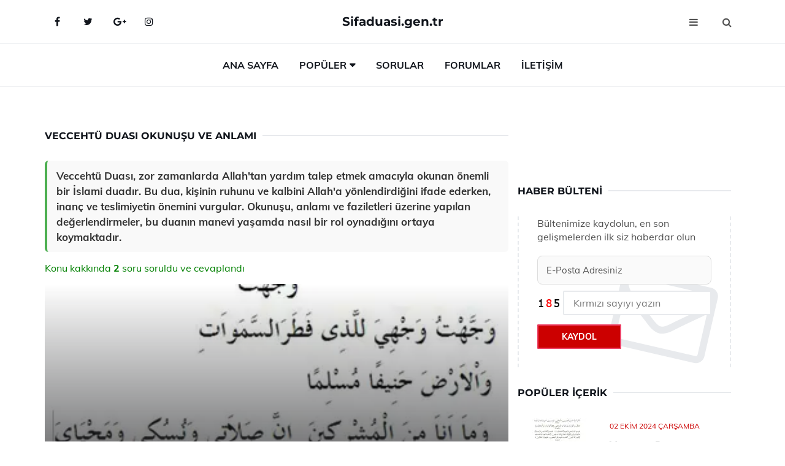

--- FILE ---
content_type: text/html
request_url: https://www.sifaduasi.gen.tr/veccehtu-duasi.html
body_size: 11635
content:
<!DOCTYPE html> <html lang="tr" dir="ltr"> <head> <meta charset="utf-8"> <meta name="viewport" content="width=device-width, initial-scale=1"> <title>Veccehtü Duası Okunuşu ve Anlamı</title> <meta name="description" content="Veccehtü Duası, zor zamanlarda Allah'tan yardım talep etmek amacıyla okunan önemli bir İslami duadır. Bu dua, kişinin ruhunu ve kalbini Allah'a yönlendirdi"> <meta name="keywords" content="Veccehtü duası, İslam, dua, namaz, teslimiyet, tevhid, fazilet, ibadet, Müslüman, eğitim, anlam, önem, Hz. Muhammed, Fatiha, sadakat, niyet"> <meta name="author" content="sifaduasi.gen.tr"> <meta name="robots" content="index, follow"> <link rel="canonical" href="https://www.sifaduasi.gen.tr/veccehtu-duasi.html"> <!-- Favicon --> <link rel="icon" href="/images/favicon.ico" type="image/x-icon"> <link rel="apple-touch-icon" sizes="180x180" href="/images/apple-touch-icon.png"> <meta name="theme-color" content="#ffffff"> <!-- Open Graph --> <meta property="og:type" content="article"> <meta property="og:title" content="Veccehtü Duası Okunuşu ve Anlamı"> <meta property="og:description" content="Veccehtü Duası, zor zamanlarda Allah'tan yardım talep etmek amacıyla okunan önemli bir İslami duadır. Bu dua, kişinin ruhunu ve kalbini Allah'a yönlendirdi"> <meta property="og:url" content="https://www.sifaduasi.gen.tr/veccehtu-duasi.html"> <meta property="og:image" content="https://www.sifaduasi.gen.tr/images/veccehtu-duasi.jpg"> <!-- Structured Data --> <script type="application/ld+json"> { "@context": "https://schema.org", "@type": "Article", "headline": "Veccehtü Duası Okunuşu ve Anlamı", "description": "Veccehtü Duası, zor zamanlarda Allah'tan yardım talep etmek amacıyla okunan önemli bir İslami duadır. Bu dua, kişinin ruhunu ve kalbini Allah'a yönlendirdi", "image": "https://www.sifaduasi.gen.tr/images/veccehtu-duasi.jpg", "author": {"@type": "Organization","name": "sifaduasi.gen.tr"}, "publisher": {"@type": "Organization","name": "sifaduasi.gen.tr"}, "datePublished": "2025-12-10" } </script> <!-- LCP IMAGE PRELOAD --> <link rel="preload" as="image" fetchpriority="high" href="/images/veccehtu-duasi.jpg"> <!-- JS PRELOAD --> <link rel="preload" href="/js/main.js?v=08TPP" as="script"> <!-- Bootstrap 5 Custom (SENİN İÇİN ÖZEL) --> <link rel="preload" href="/css/bootstrap.min.css?v=08TPP" as="style"> <link rel="stylesheet" href="/css/bootstrap.min.css?v=08TPP"> <noscript><link rel="stylesheet" href="/css/bootstrap.min.css?v=08TPP"></noscript> <!-- FontAwesome --> <link rel="preload" href="/css/font-awesome.min.css" as="style"> <link rel="stylesheet" href="/css/font-awesome.min.css" media="print" onload="this.media='all'"> <noscript><link rel="stylesheet" href="/css/font-awesome.min.css"></noscript> <!-- Custom Font Files --> <link rel="preload" href="/fonts/fonts.css?v=08TPP" as="style"> <link rel="stylesheet" href="/fonts/fonts.css?v=08TPP" media="print" onload="this.media='all'"> <noscript><link rel="stylesheet" href="/fonts/fonts.css?v=08TPP"></noscript> <!-- CRITICAL STYLE.CSS (Menu + Responsive) --> <link rel="preload" href="/css/style.css?v=08TPP" as="style"> <link rel="stylesheet" href="/css/style.css?v=08TPP"> <noscript><link rel="stylesheet" href="/css/style.css?v=08TPP"></noscript> <!-- FONT PRELOAD --> <link rel="preload" href="/fonts/JTUSjIg1_i6t8kCHKm459Wlhyw.woff2" as="font" type="font/woff2" crossorigin> <link rel="preload" href="/fonts/7Auwp_0qiz-afTLGLQ.woff2" as="font" type="font/woff2" crossorigin> <link rel="preload" href="/fonts/fontawesome-webfont.woff2?v=4.7.0" as="font" type="font/woff2" crossorigin> <!-- INLINE CRITICAL FIXES --> <style> /* FontAwesome inline fix */ @font-face { font-family: 'FontAwesome'; src: url('/fonts/fontawesome-webfont.woff2?v=4.7.0') format('woff2'), url('/fonts/fontawesome-webfont.woff?v=4.7.0') format('woff'); font-display: swap; } /* Header/Dropdown CLS fixes */ header { min-height: 60px; } .section { min-height: 250px; } .nav-aside-menu li a { display:block; min-height:22px; line-height:22px; padding:3px 5px; } .nav-menu .dropdown { position:absolute!important; opacity:0!important; visibility:hidden!important; top:100%; left:0; } .nav-menu li.has-dropdown:hover .dropdown { opacity:1!important; visibility:visible!important; } .aside-widget { min-height:60px; } .fa { width:1em; display:inline-block; } </style> </head> <body> <!-- HEADER --> <header id="header" class="headbosluk"> <!-- NAV --> <div id="nav" style="position:fixed;top: 0; width: 100%; z-index:500; background-color:#FFFFFF;"> <!-- Top Nav --> <div id="nav-top"> <div class="container"> <!-- social --> <ul class="nav-social"> <li><a href="#" aria-label="Facebook-main"><i class="fa fa-facebook"></i></a></li> <li><a href="#" aria-label="Twitter-main"><i class="fa fa-twitter"></i></a></li> <li><a href="#" aria-label="google-main"><i class="fa fa-google-plus"></i></a></li> <li><a href="#" aria-label="Instagram-main"><i class="fa fa-instagram"></i></a></li> </ul> <!-- /social --> <!-- logo --> <div class="nav-logo"> <span class="menubaslik"><a href="/index.html" class="logo title">Sifaduasi.gen.tr</a></span> </div> <!-- /logo --> <!-- search & aside toggle --> <div class="nav-btns"> <button class="aside-btn" aria-label="menu"><i class="fa fa-bars"></i></button> <button class="search-btn" aria-label="search"><i class="fa fa-search"></i></button> <div id="nav-search"> <form method="get" action="/arama/"> <input class="input" name="q" placeholder="Aranacak Kelime..."> </form> <button class="nav-close search-close" aria-label="close"> <span></span> </button> </div> </div> <!-- /search & aside toggle --> </div> </div> <!-- /Top Nav --> <!-- Main Nav --> <div id="nav-bottom"> <div class="container"> <!-- nav --> <ul class="nav-menu"> <li><a href="/index.html">Ana Sayfa</a></li> <li class="has-dropdown megamenu"> <a href="#">Popüler</a> <div class="dropdown"> <div class="dropdown-body"> <div class="row"> <div class="col-md-3"> <ul class="dropdown-list"> <li><a href="/bebek-duasi.html">Bebek Duası Okunuşu ve Anlamı</a></li> <li><a href="/bir-seyi-cok-istediginde-okunacak-dua.html">Bir Şeyi Çok İstediğinde Okunacak Dua Okunuşu ve Anlamı</a></li> <li><a href="/bir-seyi-cok-istediginde-okunacak-dua.html">Bir Şeyi Çok İstediğinde Okunacak Dua Okunuşu ve Anlamı</a></li> <li><a href="/namaz-duasi.html">Namaz Duası Okunuşu ve Anlamı</a></li> <li><a href="/basari-duasi.html">Başarı Duası Okunuşu ve Anlamı</a></li> </ul> </div> <div class="col-md-3"> <ul class="dropdown-list"> <li><a href="/kismet-acmak-icin-dua.html">Kısmet Açmak İçin Dua Okunuşu ve Anlamı</a></li> <li><a href="/ders-duasi.html">Ders Duası Okunuşu ve Anlamı</a></li> <li><a href="/is-duasi.html">İş Duası Okunuşu ve Anlamı</a></li> <li><a href="/secde-duasi.html">Secde Duası Okunuşu ve Anlamı</a></li> <li><a href="/is-bulma-duasi.html">İş Bulma Duası Okunuşu ve Anlamı</a></li> </ul> </div> <div class="col-md-3"> <ul class="dropdown-list"> <li><a href="/evlenmek-icin-dua.html">Evlenmek İçin Dua Okunuşu ve Anlamı</a></li> <li><a href="/barisma-duasi.html">Barışma Duası Okunuşu ve Anlamı</a></li> <li><a href="/amentu-duasi.html">Amentü Duası Okunuşu ve Anlamı</a></li> <li><a href="/bol-rizik-duasi.html">Bol Rızık Duası Okunuşu ve Anlamı</a></li> <li><a href="/kismet-acmak-icin-dua.html">Kısmet Açmak İçin Dua Okunuşu ve Anlamı</a></li> </ul> </div> <div class="col-md-3"> <ul class="dropdown-list"> <li><a href="/namaz-sonrasi-dua.html">Namaz Sonrası Dualar ve Okunuşu</a></li> <li><a href="/hastaya-okunacak-dua.html">Hastaya Okunacak Dua Okunuşu ve Anlamı</a></li> <li><a href="/amentu-duasi.html">Amentü Duası Okunuşu ve Anlamı</a></li> <li><a href="/ayetel-kursi-duasi.html">Ayetel Kürsi Duası Okunuşu ve Anlamı</a></li> <li><a href="/tahmidiye-duasi.html">Tahmidiye Duası Okunuşu ve Anlamı</a></li> </ul> </div> </div> </div> </div> </li> <li><a href="/soru">Sorular</a></li> <li><a href="/forum">Forumlar</a></li> <li><a href="/iletisim">İletişim</a></li> </ul> <!-- /nav --> </div> </div> <!-- /Main Nav --> <!-- Aside Nav --> <div id="nav-aside"> <ul class="nav-aside-menu"> <li><a href="/index.html">Ana Sayfa</a></li> <li><a href="/forum">Foruma Soru Sor</a></li> <li><a href="/soru">Sıkça Sorulan Sorular</a></li> <li><a href="/cok-okunan">Çok Okunanlar</a> <li><a href="/editorun-sectigi">Editörün Seçtiği</a></li> <li><a href="/populer">Popüler İçerikler</a></li> <li><a href="/ilginizi-cekebilir">İlginizi Çekebilir</a></li> <li><a href="/iletisim">İletişim</a></li> </ul> <button class="nav-close nav-aside-close" aria-label="close"><span></span></button> </div> <!-- /Aside Nav --> </div> <!-- /NAV --> </header> <!-- /HEADER --> <!-- SECTION --> <div class="section"> <!-- container --> <div class="container"> <!-- row --> <div class="row" style="margin-left:3px; margin-right:3px;"> <div class="col-md-8"> <!-- row --> <div class="row"> <main id="main-content"> <!---- Json NewsArticle ----> <script type="application/ld+json"> { "@context": "https://schema.org", "@type": "NewsArticle", "articleSection": "Genel", "mainEntityOfPage": {"@type": "WebPage", "@id": "https://sifaduasi.gen.tr/veccehtu-duasi.html"}, "headline": "Veccehtü Duası Okunuşu ve Anlamı", "image": { "@type": "ImageObject", "url": "https://sifaduasi.gen.tr/images/veccehtu-duasi.jpg", "width": 545, "height": 363 }, "datePublished": "2024-09-23T14:45:35+03:00", "dateModified": "2024-09-23T14:45:35+03:00", "wordCount": 455, "inLanguage": "tr-TR", "keywords": "Veccehtü duası, İslam, dua, namaz, teslimiyet, tevhid, fazilet, ibadet, Müslüman, eğitim, anlam, önem, Hz. Muhammed, Fatiha, sadakat, niyet", "description": "Veccehtü Duası, zor zamanlarda Allah'tan yardım talep etmek amacıyla okunan önemli bir İslami duadır. Bu dua, kişinin ruhunu ve kalbini Allah'a yönlendirdi", "articleBody": "Veccehtü Duası, zor zamanlarda Allah'tan yardım talep etmek amacıyla okunan önemli bir İslami duadır. Bu dua, kişinin ruhunu ve kalbini Allah'a yönlendirdiğini ifade ederken, inanç ve teslimiyetin önemini vurgular. Okunuşu, anlamı ve faziletleri üzerine yapılan değerlendirmeler, bu duanın manevi yaşamda nasıl bir rol oynadığını ortaya koymaktadır. Veccehtü Duası, İslam dininde sıkça okunan dualardan biri olup, özellikle zor zamanlarda ve sıkıntılı anlarda Allah'tan yardım talep etmek amacıyla okunur. Bu dua, Allah'a yönelmenin ve O'na sığınmanın bir ifadesidir. Bu makalede, Veccehtü Duası'nın okunuşu, anlamı ve fazileti üzerinde durulacaktır.Veccehtü Duası'nın Okunuşu Veccehtü Duası'nın Arapça okunuşu şu şekildedir:وَجَّهْتُ وَجْهِيَ إِلَى الَّذِي فَطَرَ السَّمَاوَاتِ وَالْأَرْضَ حَنِيفًا وَمَا أَنَا مِنَ الْمُشْرِكِينَOkunuşu: Veccah'tu vechiyye ilel-lazî fâtara's-semâvâti vel-arz, hânifâ ve mâ ene mine'l-muşrikîn. Duanın içinde geçen \"veccah'tu\" kelimesi, yönelmek anlamına gelir. Bu dua, kişinin kalbini ve ruhunu Allah'a yönlendirdiğini ifade eder.Veccehtü Duası'nın Anlamı Veccehtü Duası'nın anlamı, Allah'a yönelmek ve O'na sığınmak olarak özetlenebilir. Dua, kişinin yalnızca Allah'a ibadet ettiğini ve O'ndan başka hiçbir varlığa tanrısal bir güç atfetmediğini belirtir. Anlamı şu şekildedir:Yüzümü, göklerin ve yerin yaratıcısına çevirdim.Ben, yalnızca O'na yönelenlerdenim.Ben, şirk koşanlardan değilim.Bu ifadeler, kişinin inancını, teslimiyetini ve Allah'a olan bağlılığını pekiştiren güçlü bir anlam taşır.Veccehtü Duası'nın Fazileti Veccehtü Duası'nın birçok fazileti bulunmaktadır. Bu dua, hem bireysel hem de toplumsal huzuru sağlamak amacıyla okunabilir. Faziletleri arasında şunlar yer alır:Allah'a yönelmenin ve O'na sığınmanın önemini vurgular.İç huzuru ve dinginlik sağlar.Sıkıntılı dönemlerde moral kaynağı olur.Duaların kabulüne vesile olabilir.Veccehtü Duası, müminlerin sıkıntılarını hafifletmek ve ruhsal bir huzur bulmak amacıyla sıkça başvurdukları bir dua olmuştur.Sonuç Sonuç olarak, Veccehtü Duası, İslam dininde önemli bir yere sahip olan dualardan biridir. Okunuşu, anlamı ve faziletleriyle, müminlerin manevi hayatlarında önemli bir rol oynamaktadır. Zor zamanlarda Allah'a yönelmenin ve O'ndan yardım istemenin bir ifadesi olarak, bu dua, bireylere hem ruhsal hem de psikolojik bir destek sunmaktadır. Dualarımızda samimiyetle Allah'a yönelmek, hayatımızda huzur ve sükunet bulmamıza yardımcı olacaktır.", "author": { "@type": "Person", "name": "suraye", "url": "https://sifaduasi.gen.tr/author/suraye" }, "publisher": { "@type": "Organization", "name": "Şifa Duası, Meali, Tefsiri ve Okunuşu", "logo": { "@type": "ImageObject", "url": "https://sifaduasi.gen.tr/images/logo.png", "width": 600, "height": 60 } } } </script> <!---- Json NewsArticle ----> <!-- row --> <div class="row"> <div class="col-md-12"> <div class="section-row"> <div class="section-title"> <h1 class="title">Veccehtü Duası Okunuşu ve Anlamı</h1> </div> <div class="manset-ozet" style="margin-bottom:15px; margin-top:10px;"><b>Veccehtü Duası, zor zamanlarda Allah'tan yardım talep etmek amacıyla okunan önemli bir İslami duadır. Bu dua, kişinin ruhunu ve kalbini Allah'a yönlendirdiğini ifade ederken, inanç ve teslimiyetin önemini vurgular. Okunuşu, anlamı ve faziletleri üzerine yapılan değerlendirmeler, bu duanın manevi yaşamda nasıl bir rol oynadığını ortaya koymaktadır.</b></div> <div style="margin-bottom:15px; margin-top:10px; "><a href="#sorular" style="color:green">Konu kakkında <b>2</b> soru soruldu ve cevaplandı</a></div> <div class="post post-thumb" data-no-lazy="true"> <a class="post-img" href="/veccehtu-duasi.html"> <img src="/images/veccehtu-duasi.jpg" srcset=" /images/130x85/veccehtu-duasi.webp 130w, /images/225x150/veccehtu-duasi.webp 225w, /images/285x190/veccehtu-duasi.webp 285w, /images/360x240/veccehtu-duasi.webp 360w " sizes=" (max-width: 480px) 130px, (max-width: 768px) 225px, (max-width: 1024px) 285px, 360px " width="800" height="400" fetchpriority="high" decoding="async" data-no-lazy="true" style="width:100%;height:auto;max-height:400px;object-fit:cover;" alt="Veccehtü Duası Okunuşu ve Anlamı" title="Veccehtü Duası Okunuşu ve Anlamı" > </a> </div> <!-- post share --> <div class="section-row"> <div class="post-share"> <a href="https://www.facebook.com/sharer.php?u=https://www.sifaduasi.gen.tr/veccehtu-duasi.html" class="social-facebook" aria-label="facebook" target="_blank" rel="noreferrer"><i class="fa fa-facebook"></i></a> <a href="https://twitter.com/intent/tweet?text=Veccehtü Duası Okunuşu ve Anlamı - https://www.sifaduasi.gen.tr/veccehtu-duasi.html" class="social-twitter" aria-label="twitter" target="_blank" rel="noreferrer"><i class="fa fa-twitter"></i></a> <a href="https://pinterest.com/pin/create/button/?url=https://www.sifaduasi.gen.tr/veccehtu-duasi.html&media=https://www.sifaduasi.gen.tr/images/veccehtu-duasi.jpg&description=Veccehtü Duası Okunuşu ve Anlamı" class="social-pinterest" aria-label="pinterest" rel="noreferrer"><i class="fa fa-pinterest"></i></a> <a href="whatsapp://send?text=Veccehtü Duası Okunuşu ve Anlamı - https://www.sifaduasi.gen.tr/veccehtu-duasi.html" aria-label="whatsapp" data-action="share/whatsapp/share" class="social-whatsapp" rel="noreferrer"><i class="fa fa-whatsapp"></i></a> 23 Eylül 2024 </div> </div> <!-- /post share --> <!-- post content --> <div class="baslik-row"> <table width="100%" border="0"> <tr> <td><div>Veccehtü Duası, İslam dininde sıkça okunan dualardan biri olup, özellikle zor zamanlarda ve sıkıntılı anlarda Allah'tan yardım talep etmek amacıyla okunur. Bu dua, Allah'a yönelmenin ve O'na sığınmanın bir ifadesidir. Bu makalede, Veccehtü Duası'nın okunuşu, anlamı ve fazileti üzerinde durulacaktır.</div><div><br></div><div><b>Veccehtü Duası'nın Okunuşu</b> </div><div><br></div><div>Veccehtü Duası'nın Arapça okunuşu şu şekildedir:وَجَّهْتُ وَجْهِيَ إِلَى الَّذِي فَطَرَ السَّمَاوَاتِ وَالْأَرْضَ حَنِيفًا وَمَا أَنَا مِنَ الْمُشْرِكِينَOkunuşu: Veccah'tu vechiyye ilel-lazî fâtara's-semâvâti vel-arz, hânifâ ve mâ ene mine'l-muşrikîn. Duanın içinde geçen "veccah'tu" kelimesi, yönelmek anlamına gelir. Bu dua, kişinin kalbini ve ruhunu Allah'a yönlendirdiğini ifade eder.</div><div><br></div><div><b>Veccehtü Duası'nın Anlamı</b> </div><div><br></div><div>Veccehtü Duası'nın anlamı, Allah'a yönelmek ve O'na sığınmak olarak özetlenebilir. Dua, kişinin yalnızca Allah'a ibadet ettiğini ve O'ndan başka hiçbir varlığa tanrısal bir güç atfetmediğini belirtir. Anlamı şu şekildedir:<ul><li>Yüzümü, göklerin ve yerin yaratıcısına çevirdim.</li><li>Ben, yalnızca O'na yönelenlerdenim.</li><li>Ben, şirk koşanlardan değilim.</li></ul></div><div>Bu ifadeler, kişinin inancını, teslimiyetini ve Allah'a olan bağlılığını pekiştiren güçlü bir anlam taşır.</div><div><br></div><div><b>Veccehtü Duası'nın Fazileti</b> </div><div><br></div><div>Veccehtü Duası'nın birçok fazileti bulunmaktadır. Bu dua, hem bireysel hem de toplumsal huzuru sağlamak amacıyla okunabilir. Faziletleri arasında şunlar yer alır:<ul><li>Allah'a yönelmenin ve O'na sığınmanın önemini vurgular.</li><li>İç huzuru ve dinginlik sağlar.</li><li>Sıkıntılı dönemlerde moral kaynağı olur.</li><li>Duaların kabulüne vesile olabilir.</li></ul></div><div>Veccehtü Duası, müminlerin sıkıntılarını hafifletmek ve ruhsal bir huzur bulmak amacıyla sıkça başvurdukları bir dua olmuştur.</div><div><br></div><div><b>Sonuç</b> </div><div><br></div><div>Sonuç olarak, Veccehtü Duası, İslam dininde önemli bir yere sahip olan dualardan biridir. Okunuşu, anlamı ve faziletleriyle, müminlerin manevi hayatlarında önemli bir rol oynamaktadır. Zor zamanlarda Allah'a yönelmenin ve O'ndan yardım istemenin bir ifadesi olarak, bu dua, bireylere hem ruhsal hem de psikolojik bir destek sunmaktadır. Dualarımızda samimiyetle Allah'a yönelmek, hayatımızda huzur ve sükunet bulmamıza yardımcı olacaktır.</td> </tr> </table> </div> <p> <!-- /Ek sayfalar ---------> <!-- /Ek sayfalar ---------> <!-- soru sor --> <div class="section-row" id="sorular"> <div class="section-title"> <span class="title menubaslik">Yeni Soru Sor / Yorum Yap</span> </div> <div id="output"> <form id="myform"> <input type="hidden" name="alan" value="yeni-yorum"> <input type="hidden" name="segment" value="6649bd6746c53709d4bf3248"> <div class="row"> <div class="col-md-12"> <div class="form-group"> <textarea class="input" name="yorum" id="yorum" placeholder="Sorunuz yada yorumunuz" required></textarea> </div> </div> <div class="col-md-4"> <div class="form-group"> <input class="input" type="text" name="isim" id="isim" placeholder="İsim" required> </div> </div> <div class="col-md-1"> <div class="form-group"> <img src="/images/sifre.gif" loading="lazy" style="margin-top:5px;" width="40" height="23" alt="şifre" title="şifre" /> </div> </div> <div class="col-md-4"> <div class="form-group"> <input class="input" type="number" name="pass" id="gonder" placeholder="Kırmızı sayıyı yazın" autocomplete="off" required> </div> </div> <div class="col-md-2" > <button class="primary-button" id="btnSubmit">Gönder</button> </div> </div> </form> </div> </div> <!-- /soru sor --> <!-- post comments --> <div class="section-row" style="margin-top:30px;"> <div class="section-title"> <span class="title menubaslik">Sizden Gelen Sorular / Yorumlar </span> </div> <div class="post-comments"> <!-- comment --> <section itemscope itemtype="https://schema.org/QAPage"> <div itemprop="mainEntity" itemscope="" itemtype="https://schema.org/Question"> <meta itemprop="datePublished" content="2024-08-10T00:57:08+03:00"> <span itemprop="author" itemscope itemtype="https://schema.org/Person"> <meta itemprop="name" content="Soruyu Soran Topluluk Ekibi"> <meta itemprop="url" content="https://www.sifaduasi.gen.tr/veccehtu-duasi.html"> </span> <div class="media" style="margin-bottom:30px;"> <div class="media-left"> <img class="media-object lazyload" src="/img/soru.svg" data-src="/img/soru.svg" width="50" height="50" alt="Soru işareti ikonu" title="Soru" loading="lazy" decoding="async" style="object-fit:contain;"> </div> <div class="media-body"> <div class="media-heading"> <span class="user" itemprop="name">Yümin</span> <span class="time"> 10 Ağustos 2024 Cumartesi </span> </div> <p itemprop="text">Veccehtü duasının namaz öncesinde okunmasının fazileti hakkında daha fazla bilgi almak istiyorum. Bu dua, Allah'a olan bağlılığımızı ve teslimiyetimizi ifade etmesi bakımından oldukça önemli. Ancak, bu duayı okurken hangi niyetlerle hareket etmemiz gerektiği konusunda daha fazla açıklama yapar mısınız? Özellikle, bu duayı okumanın ruh halimize ve ibadetimize olan etkileri hakkında neler söyleyebilirsiniz?</p> <!--------- cevap bolumu ----------------> <button type="button" onclick="mycevap66b6bae427e073964d0bbfe3()" class="reply" style="cursor:pointer; margin-bottom:20px;"> Cevap yaz </button> <script> function mycevap66b6bae427e073964d0bbfe3() { var x = document.getElementById("diva66b6bae427e073964d0bbfe3"); if (x.style.display === "none") { x.style.display = "block"; } else { x.style.display = "none"; } } </script> <div id="diva66b6bae427e073964d0bbfe3" class="cevap-container" data-yid="66b6bae427e073964d0bbfe3" style="display:none; margin-top:10px;"> <div id="output66b6bae427e073964d0bbfe3" class="cevap-output"> <form class="cevap-form" data-yid="66b6bae427e073964d0bbfe3"> <input type="hidden" name="alan" value="yorum-cevap"> <input type="hidden" name="anasegment" value="6649bd6746c53709d4bf3248"> <input type="hidden" name="segment" value="66b6bae427e073964d0bbfe3"> <div class="row"> <div class="col-md-12"> <div class="form-group"> <textarea class="input" name="yorum" placeholder="Cevabınız" required></textarea> </div> </div> <div class="col-md-5"> <div class="form-group"> <input class="input" type="text" name="isim" placeholder="İsim" required> </div> </div> <div class="col-md-1"> <div class="form-group"> <img src="/images/sifre.gif" loading="lazy" style="margin-top:5px;" width="40" height="23" alt="şifre"> </div> </div> <div class="col-md-3"> <div class="form-group"> <input class="input" type="number" name="pass" placeholder="Kırmızı sayı?" autocomplete="off" required> </div> </div> <div class="col-md-2"> <button class="primary-button cevap-btn" data-yid="66b6bae427e073964d0bbfe3"> Gönder </button> </div> </div> </form> </div> </div> <!--------- cevap bolumu ----------------> <div style="font-size:13px;display:none"><span itemprop="answerCount">1</span>. Cevap</div> <div itemprop="suggestedAnswer" itemscope itemtype="http://schema.org/Answer"> <meta itemprop="datePublished" content="2024-08-10T00:57:08+03:00"> <meta itemprop="url" content="https://www.sifaduasi.gen.tr/veccehtu-duasi.html"> <span itemprop="author" itemscope itemtype="https://schema.org/Person"> <meta itemprop="name" content="Site Destek Ekibi"> <meta itemprop="url" content="https://www.sifaduasi.gen.tr/veccehtu-duasi.html"> </span> <meta itemprop="upvoteCount" content="5"> <div class="media media-author"> <div class="media-left"> <img class="media-object lazyload" data-src="/img/cevap.svg" src="/img/cevap.svg" width="50" height="50" style="object-fit:cover;" alt="cevap" title="cevap" loading="lazy" decoding="async"> </div> <div class="media-body"> <div class="media-heading"> <span class="admin" itemprop="name">Admin</span> <span class="time"> 10 Ağustos 2024 Cumartesi </span> </div> <p itemprop="text"><b>Veccehtü Duası ve Fazileti</b> <br>Veccehtü duası, İslam inancında namaz öncesinde okunması tavsiye edilen önemli dualardan biridir. Bu dua, Allah’a olan bağlılığımızı ve teslimiyetimizi ifade eden bir niyetle okunmalıdır. Namazdan önce bu duayı okumak, kişinin kalbinde bir huzur ve dinginlik oluşturur, aynı zamanda ruhsal bir arınma sağlar.<br><br><b>Niyet ve Ruh Haline Etkisi</b> <br>Duanın okunması sırasında niyetin önemi büyüktür. Allah’a yönelerek, içten bir teslimiyetle dua etmek, kişinin ibadetine olan bağlılığını artırır. Dua esnasında, Allah’a olan sevginizi, saygınızı ve bağlılığınızı hissetmek, ibadetinizi daha anlamlı kılar. Niyetlerinizde samimi olmanız, ruh halinize de yansır; bu da namaz esnasında daha derin bir konsantrasyon ve huzur hissetmenizi sağlar.<br><br><b>İbadete Olan Etkileri</b> <br>Veccehtü duasını okuduktan sonra, namaza daha hazırlıklı bir şekilde geçmek mümkündür. Bu dua, Allah’a yönelmenin ve O'na teslim olmanın bir ifadesi olduğu için, kişinin manevi dünyasını zenginleştirir. İbadet esnasında Allah’a daha yakın hissederiz ve bu da ibadetimizin kalitesini artırır. Sonuç olarak, Veccehtü duası, hem ruhsal hem de manevi anlamda kişiye katkı sunarak, ibadetini daha anlamlı bir hale getirir.</p> </div> </div> <!-- /comment --> </div> </div> <!-- /comment --> </div> </section> <section itemscope itemtype="https://schema.org/QAPage"> <div itemprop="mainEntity" itemscope="" itemtype="https://schema.org/Question"> <meta itemprop="datePublished" content="2024-07-12T21:30:21+03:00"> <span itemprop="author" itemscope itemtype="https://schema.org/Person"> <meta itemprop="name" content="Soruyu Soran Topluluk Ekibi"> <meta itemprop="url" content="https://www.sifaduasi.gen.tr/veccehtu-duasi.html"> </span> <div class="media" style="margin-bottom:30px;"> <div class="media-left"> <img class="media-object lazyload" src="/img/soru.svg" data-src="/img/soru.svg" width="50" height="50" alt="Soru işareti ikonu" title="Soru" loading="lazy" decoding="async" style="object-fit:contain;"> </div> <div class="media-body"> <div class="media-heading"> <span class="user" itemprop="name">Türe</span> <span class="time"> 12 Temmuz 2024 Cuma </span> </div> <p itemprop="text">Veccehtü duasını namaza başlamadan önce okumanın fazileti hakkında daha fazla bilgi verir misiniz? Bu duayı okurken hangi niyetlerle hareket etmemiz gerektiğini açıklayabilir misiniz?</p> <!--------- cevap bolumu ----------------> <button type="button" onclick="mycevap6691a06d24e500b2f60e4312()" class="reply" style="cursor:pointer; margin-bottom:20px;"> Cevap yaz </button> <script> function mycevap6691a06d24e500b2f60e4312() { var x = document.getElementById("diva6691a06d24e500b2f60e4312"); if (x.style.display === "none") { x.style.display = "block"; } else { x.style.display = "none"; } } </script> <div id="diva6691a06d24e500b2f60e4312" class="cevap-container" data-yid="6691a06d24e500b2f60e4312" style="display:none; margin-top:10px;"> <div id="output6691a06d24e500b2f60e4312" class="cevap-output"> <form class="cevap-form" data-yid="6691a06d24e500b2f60e4312"> <input type="hidden" name="alan" value="yorum-cevap"> <input type="hidden" name="anasegment" value="6649bd6746c53709d4bf3248"> <input type="hidden" name="segment" value="6691a06d24e500b2f60e4312"> <div class="row"> <div class="col-md-12"> <div class="form-group"> <textarea class="input" name="yorum" placeholder="Cevabınız" required></textarea> </div> </div> <div class="col-md-5"> <div class="form-group"> <input class="input" type="text" name="isim" placeholder="İsim" required> </div> </div> <div class="col-md-1"> <div class="form-group"> <img src="/images/sifre.gif" loading="lazy" style="margin-top:5px;" width="40" height="23" alt="şifre"> </div> </div> <div class="col-md-3"> <div class="form-group"> <input class="input" type="number" name="pass" placeholder="Kırmızı sayı?" autocomplete="off" required> </div> </div> <div class="col-md-2"> <button class="primary-button cevap-btn" data-yid="6691a06d24e500b2f60e4312"> Gönder </button> </div> </div> </form> </div> </div> <!--------- cevap bolumu ----------------> <div style="font-size:13px;display:none"><span itemprop="answerCount">1</span>. Cevap</div> <div itemprop="suggestedAnswer" itemscope itemtype="http://schema.org/Answer"> <meta itemprop="datePublished" content="2024-07-12T21:30:21+03:00"> <meta itemprop="url" content="https://www.sifaduasi.gen.tr/veccehtu-duasi.html"> <span itemprop="author" itemscope itemtype="https://schema.org/Person"> <meta itemprop="name" content="Site Destek Ekibi"> <meta itemprop="url" content="https://www.sifaduasi.gen.tr/veccehtu-duasi.html"> </span> <meta itemprop="upvoteCount" content="5"> <div class="media media-author"> <div class="media-left"> <img class="media-object lazyload" data-src="/img/cevap.svg" src="/img/cevap.svg" width="50" height="50" style="object-fit:cover;" alt="cevap" title="cevap" loading="lazy" decoding="async"> </div> <div class="media-body"> <div class="media-heading"> <span class="admin" itemprop="name">Admin</span> <span class="time"> 12 Temmuz 2024 Cuma </span> </div> <p itemprop="text">Elbette Türe, Veccehtü duasını namaza başlamadan önce okumanın birçok fazileti bulunmaktadır. Bu dua, niyetinizi Allah’a yöneltme ve ibadetinize odaklanma açısından oldukça önemlidir. Veccehtü duasını okurken, Allah’a tam bir teslimiyet içinde olduğunuzu ve yalnızca O'nun rızasını kazanmak için namaza başladığınızı ifade edersiniz. Bu niyetle hareket ettiğinizde, namazınız daha bilinçli ve huzurlu geçecektir. Ayrıca, bu dua kalbinizi ve zihninizi dünyevi düşüncelerden arındırarak, namaz süresince manevi bir konsantrasyon sağlar. Bu şekilde, ibadetinizin ruhuna daha fazla nüfuz edebilirsiniz.</p> </div> </div> <!-- /comment --> </div> </div> <!-- /comment --> </div> </section> </div> </div> <!-- /post comments --> </div> </div> </div> </main> <!-- ad --> <div class="col-md-12 section-row text-center"> </div> <!-- /ad --> <div class="col-md-12"> <div class="section-title"> <span class="title menubaslik">Çok Okunanlar</span> </div> </div> <!-- post --> <div class="col-md-6"> <div class="post"> <a class="post-img" href="/sikintidan-kurtulmak-icin-dua.html"> <picture> <!-- Mobil için daha küçük boyut --> <source srcset="/images/285x190/Sikintidan-Kurtulmak-Icin-Dua-18.webp" media="(max-width: 480px)" type="image/webp"> <!-- Varsayılan masaüstü (senin şu anki kodun ile aynı) --> <source srcset="/images/360x240/Sikintidan-Kurtulmak-Icin-Dua-18.webp" type="image/webp"> <!-- Lazyload img fallback (senin mevcut kodun ile birebir aynı) --> <img data-src="/images/360x240/Sikintidan-Kurtulmak-Icin-Dua-18.webp" src="/images/360x240/Sikintidan-Kurtulmak-Icin-Dua-18.webp" width="360" height="240" style="object-fit:cover;object-position:center;" alt="Sıkıntıdan Kurtulmak İçin Dua Okunuşu ve Anlamı" title="Sıkıntıdan Kurtulmak İçin Dua Okunuşu ve Anlamı" class="lazyload" > </picture> </a> </a> <div class="post-body"> <div class="post-category"> <a href="/cok-okunan" title="Çok Okunan">Çok Okunan</a> </div> <span class="post-title linkbaslik"><a href="/sikintidan-kurtulmak-icin-dua.html">Sıkıntıdan Kurtulmak İçin Dua Okunuşu ve Anlamı</a></span> <ul class="post-meta"> <li> 22 Eylül 2024 Pazar </li> </ul> </div> </div> </div> <!-- /post --> <!-- post --> <div class="col-md-6"> <div class="post"> <a class="post-img" href="/kayip-duasi.html"> <picture> <!-- Mobil için daha küçük boyut --> <source srcset="/images/285x190/kayip-duasi.webp" media="(max-width: 480px)" type="image/webp"> <!-- Varsayılan masaüstü (senin şu anki kodun ile aynı) --> <source srcset="/images/360x240/kayip-duasi.webp" type="image/webp"> <!-- Lazyload img fallback (senin mevcut kodun ile birebir aynı) --> <img data-src="/images/360x240/kayip-duasi.webp" src="/images/360x240/kayip-duasi.webp" width="360" height="240" style="object-fit:cover;object-position:center;" alt="Kayıp Duası Okunuşu ve Anlamı" title="Kayıp Duası Okunuşu ve Anlamı" class="lazyload" > </picture> </a> <div class="post-body"> <div class="post-category"> <a href="/cok-okunan" title="Çok Okunan">Çok Okunan</a> </div> <span class="post-title linkbaslik"><a href="/kayip-duasi.html">Kayıp Duası Okunuşu ve Anlamı</a></span> <ul class="post-meta"> <li> 23 Eylül 2024 Pazartesi </li> </ul> </div> </div> </div> <!-- /post --> <div class="clearfix visible-md visible-lg"></div> <!-- post --> <div class="col-md-6"> <div class="post"> <a class="post-img" href="/salaten-tuncina-duasi.html"> <picture> <!-- Mobil için daha küçük boyut --> <source srcset="/images/285x190/salaten-tuncina-duasi.webp" media="(max-width: 480px)" type="image/webp"> <!-- Varsayılan masaüstü (senin şu anki kodun ile aynı) --> <source srcset="/images/360x240/salaten-tuncina-duasi.webp" type="image/webp"> <!-- Lazyload img fallback (senin mevcut kodun ile birebir aynı) --> <img data-src="/images/360x240/salaten-tuncina-duasi.webp" src="/images/360x240/salaten-tuncina-duasi.webp" width="360" height="240" style="object-fit:cover;object-position:center;" alt="Salaten Tüncina Duası Okunuşu ve Anlamı" title="Salaten Tüncina Duası Okunuşu ve Anlamı" class="lazyload" > </picture> </a> <div class="post-body"> <div class="post-category"> <a href="/cok-okunan" title="Çok Okunan">Çok Okunan</a> </div> <span class="post-title linkbaslik"><a href="/salaten-tuncina-duasi.html">Salaten Tüncina Duası Okunuşu ve Anlamı</a></span> <ul class="post-meta"> <li> 23 Eylül 2024 Pazartesi </li> </ul> </div> </div> </div> <!-- /post --> <!-- post --> <div class="col-md-6"> <div class="post"> <a class="post-img" href="/fetih-duasi.html"> <picture> <!-- Mobil için daha küçük boyut --> <source srcset="/images/285x190/fetih-duasi.webp" media="(max-width: 480px)" type="image/webp"> <!-- Varsayılan masaüstü (senin şu anki kodun ile aynı) --> <source srcset="/images/360x240/fetih-duasi.webp" type="image/webp"> <!-- Lazyload img fallback (senin mevcut kodun ile birebir aynı) --> <img data-src="/images/360x240/fetih-duasi.webp" src="/images/360x240/fetih-duasi.webp" width="360" height="240" style="object-fit:cover;object-position:center;" alt="Fetih Duası Okunuşu ve Anlamı" title="Fetih Duası Okunuşu ve Anlamı" class="lazyload" > </picture> </a> <div class="post-body"> <div class="post-category"> <a href="/cok-okunan" title="Çok Okunan">Çok Okunan</a> </div> <span class="post-title linkbaslik"><a href="/fetih-duasi.html">Fetih Duası Okunuşu ve Anlamı</a></span> <ul class="post-meta"> <li> 24 Eylül 2024 Salı </li> </ul> </div> </div> </div> <!-- /post --> </div> <!-- /row --> <!-- ad --> <div class="col-md-12 section-row text-center"> </div> <!-- /ad --> <!-- row --> <div class="row"> <div class="col-md-12"> <div class="section-title"> <span class="title menubaslik">Popüler İçerikler</span> </div> </div> <!-- post --> <div class="col-md-4"> <div class="post post-sm"> <a class="post-img" href="/ders-duasi.html"><img data-src="/images/225x150/Ders-Duasi-33.webp" src="/images/225x150/Ders-Duasi-33.webp" width="225" height="150" style="object-fit:cover;object-position:center;" aria-label="Ders Duası Okunuşu ve Anlamı" alt="Ders Duası Okunuşu ve Anlamı" title="Ders Duası Okunuşu ve Anlamı" class="lazyload"></a> <div class="post-body"> <div class="post-category"> <a href="/populer">Popüler İçerik</a> </div> <span class="post-title linkbaslik title-sm"><a href="/ders-duasi.html">Ders Duası Okunuşu ve Anlamı</a></span> <ul class="post-meta"> <li> 24 Eylül 2024 Salı </li> </ul> </div> </div> </div> <!-- /post --> <!-- post --> <div class="col-md-4"> <div class="post post-sm"> <a class="post-img" href="/tahmidiye-duasi.html"><img data-src="/images/225x150/tahmidiye-duasi.webp" src="/images/225x150/tahmidiye-duasi.webp" width="225" height="150" style="object-fit:cover;object-position:center;" aria-label="Tahmidiye Duası Okunuşu ve Anlamı" alt="Tahmidiye Duası Okunuşu ve Anlamı" title="Tahmidiye Duası Okunuşu ve Anlamı" class="lazyload"></a> <div class="post-body"> <div class="post-category"> <a href="/populer">Popüler İçerik</a> </div> <span class="post-title linkbaslik title-sm"><a href="/tahmidiye-duasi.html">Tahmidiye Duası Okunuşu ve Anlamı</a></span> <ul class="post-meta"> <li> 22 Eylül 2024 Pazar </li> </ul> </div> </div> </div> <!-- /post --> <!-- post --> <div class="col-md-4"> <div class="post post-sm"> <a class="post-img" href="/kunut-dualari.html"><img data-src="/images/225x150/Kunut-Dualari-42.webp" src="/images/225x150/Kunut-Dualari-42.webp" width="225" height="150" style="object-fit:cover;object-position:center;" aria-label="Kunut Duaları Okunuşu ve Anlamı" alt="Kunut Duaları Okunuşu ve Anlamı" title="Kunut Duaları Okunuşu ve Anlamı" class="lazyload"></a> <div class="post-body"> <div class="post-category"> <a href="/editorun-sectigi">Editörün Seçtiği</a> </div> <span class="post-title linkbaslik title-sm"><a href="/kunut-dualari.html">Kunut Duaları Okunuşu ve Anlamı</a></span> <ul class="post-meta"> <li> 23 Eylül 2024 Pazartesi </li> </ul> </div> </div> </div> <!-- /post --> </div> <!-- /row --> <!-- row --> <div class="row"> <div class="col-md-12"> <div class="section-title"> <span class="title menubaslik">Editörün Seçtiği</span> </div> </div> <!-- post --> <div class="col-md-4"> <div class="post post-sm"> <a class="post-img" href="/cennet-duasi.html"><img data-src="/images/225x150/cennet-duasiş.webp" src="/images/225x150/cennet-duasiş.webp" width="225" height="150" style="object-fit:cover;object-position:center;" aria-label="Cennet Duası Okunuşu ve Anlamı" alt="Cennet Duası Okunuşu ve Anlamı" title="Cennet Duası Okunuşu ve Anlamı" class="lazyload"></a> <div class="post-body"> <div class="post-category"> <a href="/editorun-sectigi">Editörün Seçtiği</a> </div> <span class="post-title linkbaslik title-sm"><a href="/cennet-duasi.html">Cennet Duası Okunuşu ve Anlamı</a></span> <ul class="post-meta"> <li> 22 Eylül 2024 Pazar </li> </ul> </div> </div> </div> <!-- /post --> <!-- post --> <div class="col-md-4"> <div class="post post-sm"> <a class="post-img" href="/sabah-duasi.html"><img data-src="/images/225x150/sabah-duasi.webp" src="/images/225x150/sabah-duasi.webp" width="225" height="150" style="object-fit:cover;object-position:center;" aria-label="Sabah Duası Okunuşu ve Anlamı" alt="Sabah Duası Okunuşu ve Anlamı" title="Sabah Duası Okunuşu ve Anlamı" class="lazyload"></a> <div class="post-body"> <div class="post-category"> <a href="/editorun-sectigi">Editörün Seçtiği</a> </div> <span class="post-title linkbaslik title-sm"><a href="/sabah-duasi.html">Sabah Duası Okunuşu ve Anlamı</a></span> <ul class="post-meta"> <li> 25 Eylül 2024 Çarşamba </li> </ul> </div> </div> </div> <!-- /post --> <!-- post --> <div class="col-md-4"> <div class="post post-sm"> <a class="post-img" href="/yolculuk-duasi.html"><img data-src="/images/225x150/yolculuk-duasi.webp" src="/images/225x150/yolculuk-duasi.webp" width="225" height="150" style="object-fit:cover;object-position:center;" aria-label="Yolculuk Duası Okunuşu ve Anlamı" alt="Yolculuk Duası Okunuşu ve Anlamı" title="Yolculuk Duası Okunuşu ve Anlamı" class="lazyload"></a> <div class="post-body"> <div class="post-category"> <a href="/editorun-sectigi">Editörün Seçtiği</a> </div> <span class="post-title linkbaslik title-sm"><a href="/yolculuk-duasi.html">Yolculuk Duası Okunuşu ve Anlamı</a></span> <ul class="post-meta"> <li> 25 Eylül 2024 Çarşamba </li> </ul> </div> </div> </div> <!-- /post --> </div> <!-- /row --> <!-- row --> <div class="row"> <div class="col-md-12"> <div class="section-title"> <span class="title menubaslik">İlginizi Çekebilir</span> </div> </div> <!-- post --> <div class="col-md-4"> <div class="post post-sm"> <a class="post-img" href="/kun-feyekun-duasi.html"> <picture> <!-- Mobil cihazlar için (130x85) --> <source srcset="/images/130x85/kun-feyekun-duasi.webp" media="(max-width: 480px)" type="image/webp"> <!-- Tablet / Orta ekran (225x150) --> <source srcset="/images/225x150/kun-feyekun-duasi.webp" media="(max-width: 768px)" type="image/webp"> <!-- Masaüstü varsayılan (225x150) --> <source srcset="/images/225x150/kun-feyekun-duasi.webp" type="image/webp"> <!-- Lazyload fallback (senin orijinal kodunun aynısı) --> <img data-src="/images/225x150/kun-feyekun-duasi.webp" src="/images/225x150/kun-feyekun-duasi.webp" width="225" height="150" style="object-fit:cover;object-position:center;" alt="Kün Feyekün Duası Okunuşu ve Anlamı" title="Kün Feyekün Duası Okunuşu ve Anlamı" class="lazyload"> </picture> </a> <div class="post-body"> <div class="post-category"> <a href="/ilginizi-cekebilir">İlginizi Çekebilir</a> </div> <span class="post-title linkbaslik title-sm"><a href="/kun-feyekun-duasi.html">Kün Feyekün Duası Okunuşu ve Anlamı</a></span> <ul class="post-meta"> <li> 23 Eylül 2024 Pazartesi </li> </ul> </div> </div> </div> <!-- /post --> <!-- post --> <div class="col-md-4"> <div class="post post-sm"> <a class="post-img" href="/tevbe-duasi.html"> <picture> <!-- Mobil cihazlar için (130x85) --> <source srcset="/images/130x85/Tevbe-Duasi-81.webp" media="(max-width: 480px)" type="image/webp"> <!-- Tablet / Orta ekran (225x150) --> <source srcset="/images/225x150/Tevbe-Duasi-81.webp" media="(max-width: 768px)" type="image/webp"> <!-- Masaüstü varsayılan (225x150) --> <source srcset="/images/225x150/Tevbe-Duasi-81.webp" type="image/webp"> <!-- Lazyload fallback (senin orijinal kodunun aynısı) --> <img data-src="/images/225x150/Tevbe-Duasi-81.webp" src="/images/225x150/Tevbe-Duasi-81.webp" width="225" height="150" style="object-fit:cover;object-position:center;" alt="Tevbe Duası Okunuşu ve Anlamı" title="Tevbe Duası Okunuşu ve Anlamı" class="lazyload"> </picture> </a> <div class="post-body"> <div class="post-category"> <a href="/ilginizi-cekebilir">İlginizi Çekebilir</a> </div> <span class="post-title linkbaslik title-sm"><a href="/tevbe-duasi.html">Tevbe Duası Okunuşu ve Anlamı</a></span> <ul class="post-meta"> <li> 23 Eylül 2024 Pazartesi </li> </ul> </div> </div> </div> <!-- /post --> <!-- post --> <div class="col-md-4"> <div class="post post-sm"> <a class="post-img" href="/ayetel-kursi-duasi.html"> <picture> <!-- Mobil cihazlar için (130x85) --> <source srcset="/images/130x85/ayetel-kursi-duasi.webp" media="(max-width: 480px)" type="image/webp"> <!-- Tablet / Orta ekran (225x150) --> <source srcset="/images/225x150/ayetel-kursi-duasi.webp" media="(max-width: 768px)" type="image/webp"> <!-- Masaüstü varsayılan (225x150) --> <source srcset="/images/225x150/ayetel-kursi-duasi.webp" type="image/webp"> <!-- Lazyload fallback (senin orijinal kodunun aynısı) --> <img data-src="/images/225x150/ayetel-kursi-duasi.webp" src="/images/225x150/ayetel-kursi-duasi.webp" width="225" height="150" style="object-fit:cover;object-position:center;" alt="Ayetel Kürsi Duası Okunuşu ve Anlamı" title="Ayetel Kürsi Duası Okunuşu ve Anlamı" class="lazyload"> </picture> </a> <div class="post-body"> <div class="post-category"> <a href="/ilginizi-cekebilir">İlginizi Çekebilir</a> </div> <span class="post-title linkbaslik title-sm"><a href="/ayetel-kursi-duasi.html">Ayetel Kürsi Duası Okunuşu ve Anlamı</a></span> <ul class="post-meta"> <li> 02 Ekim 2024 Çarşamba </li> </ul> </div> </div> </div> <!-- /post --> </div> <!-- /row --> </div> <div class="col-md-4"> <!-- ad widget--> <div class="aside-widget text-center"> </div> <!-- /ad widget --> <!-- newsletter widget --> <div class="aside-widget"> <div class="section-title"> <span class="title menubaslik">Haber Bülteni</span> </div> <div class="newsletter-widget"> <div id="output-ao" style="z-index:9999;"> <form id="bulten-ao"> <input type="hidden" name="alan" value="bulten"> <input type="hidden" name="site" value="sifaduasi.gen.tr"> <p>Bültenimize kaydolun, en son gelişmelerden ilk siz haberdar olun</p> <input class="newsletter-input" name="email" placeholder="E-Posta Adresiniz" required> <div class="divTable"> <div class="divTableBody"> <div class="divTableRow"> <div class="divTableCell"><img src="/images/sifre.gif" loading="lazy" style="margin-bottom:5px;" width="40" height="23" alt="şifre" title="şifre" /></div> <div class="divTableCell"><input class="input" type="number" name="pass" id="gonder" placeholder="Kırmızı sayıyı yazın" autocomplete="off" required></div> </div> </div> </div> <button class="primary-button" id="btnSubmit-ao">Kaydol</button> </form> </div> </div> </div> <!-- /newsletter widget --> <!-- post widget --> <div class="aside-widget"> <div class="section-title"> <span class="title menubaslik">Popüler İçerik</span> </div> <!-- post --> <div class="post post-widget"> <a class="post-img" href="/vesvese-duasi.html"><img data-src="/images/130x85/vesvese-duasi.webp" src="/images/130x85/vesvese-duasi.webp" width="130" height="85" style="object-fit:cover;object-position:center;" aria-label="Vesvese Duası Okunuşu ve Anlamı" alt="Vesvese Duası Okunuşu ve Anlamı" title="Vesvese Duası Okunuşu ve Anlamı" class="lazyload"></a> <div class="post-body"> <ul class="post-meta"> <li> 02 Ekim 2024 Çarşamba </li> </ul> <span class="post-title linkbaslik"><a href="/vesvese-duasi.html">Vesvese Duası Okunuşu ve Anlamı</a></span> </div> </div> <!-- /post --> <!-- post --> <div class="post post-widget"> <a class="post-img" href="/korunma-duasi.html"><img data-src="/images/130x85/korunma-duasi.webp" src="/images/130x85/korunma-duasi.webp" width="130" height="85" style="object-fit:cover;object-position:center;" aria-label="Korunma Duası Okunuşu ve Anlamı" alt="Korunma Duası Okunuşu ve Anlamı" title="Korunma Duası Okunuşu ve Anlamı" class="lazyload"></a> <div class="post-body"> <ul class="post-meta"> <li> 23 Eylül 2024 Pazartesi </li> </ul> <span class="post-title linkbaslik"><a href="/korunma-duasi.html">Korunma Duası Okunuşu ve Anlamı</a></span> </div> </div> <!-- /post --> <!-- post --> <div class="post post-widget"> <a class="post-img" href="/nubuvvet-duasi.html"><img data-src="/images/130x85/nubuvvet-duasi.webp" src="/images/130x85/nubuvvet-duasi.webp" width="130" height="85" style="object-fit:cover;object-position:center;" aria-label="Nübüvvet Duası Okunuşu ve Anlamı" alt="Nübüvvet Duası Okunuşu ve Anlamı" title="Nübüvvet Duası Okunuşu ve Anlamı" class="lazyload"></a> <div class="post-body"> <ul class="post-meta"> <li> 23 Eylül 2024 Pazartesi </li> </ul> <span class="post-title linkbaslik"><a href="/nubuvvet-duasi.html">Nübüvvet Duası Okunuşu ve Anlamı</a></span> </div> </div> <!-- /post --> <!-- post --> <div class="post post-widget"> <a class="post-img" href="/yunus-duasi.html"><img data-src="/images/130x85/yunus-duasi.webp" src="/images/130x85/yunus-duasi.webp" width="130" height="85" style="object-fit:cover;object-position:center;" aria-label="Yunus Duası Okunuşu ve Anlamı" alt="Yunus Duası Okunuşu ve Anlamı" title="Yunus Duası Okunuşu ve Anlamı" class="lazyload"></a> <div class="post-body"> <ul class="post-meta"> <li> 23 Eylül 2024 Pazartesi </li> </ul> <span class="post-title linkbaslik"><a href="/yunus-duasi.html">Yunus Duası Okunuşu ve Anlamı</a></span> </div> </div> <!-- /post --> <!-- post --> <div class="post post-widget"> <a class="post-img" href="/kabir-duasi.html"><img data-src="/images/130x85/kabir-duasi.webp" src="/images/130x85/kabir-duasi.webp" width="130" height="85" style="object-fit:cover;object-position:center;" aria-label="Kabir Duası Okunuşu ve Anlamı" alt="Kabir Duası Okunuşu ve Anlamı" title="Kabir Duası Okunuşu ve Anlamı" class="lazyload"></a> <div class="post-body"> <ul class="post-meta"> <li> 02 Ekim 2024 Çarşamba </li> </ul> <span class="post-title linkbaslik"><a href="/kabir-duasi.html">Kabir Duası Okunuşu ve Anlamı</a></span> </div> </div> <!-- /post --> </div> <!-- /post widget --> <!-- ad widget--> <div class="aside-widget text-center"> </div> <!-- /ad widget --> </div> </div> <!-- /row --> </div> <!-- /container --> </div> <!-- /SECTION --> <!-- SECTION --> <div class="section"> <!-- container --> <div class="container"> <!-- row --> <div class="row"> <!-- ad --> <div class="col-md-12 section-row text-center"> </div> <!-- /ad --> </div> <!-- /row --> </div> <!-- /container --> </div> <!-- /SECTION --> <!-- SECTION --> <div class="section"> <!-- container --> <div class="container"> <!-- row --> <div class="row"> <div class="col-md-4"> <div class="section-title"> <span class="title menubaslik">Güncel</span> </div> <!-- post --> <div class="post"> <a class="post-img" href="/kismet-acmak-icin-dua.html"> <picture> <!-- Mobil için daha küçük boyut --> <source srcset="/images/285x190/kismet-acmak-icin-dua.webp" media="(max-width: 480px)" type="image/webp"> <!-- Varsayılan masaüstü (senin şu anki kodun ile aynı) --> <source srcset="/images/360x240/kismet-acmak-icin-dua.webp" type="image/webp"> <!-- Lazyload img fallback (senin mevcut kodun ile birebir aynı) --> <img data-src="/images/360x240/kismet-acmak-icin-dua.webp" src="/images/360x240/kismet-acmak-icin-dua.webp" width="360" height="240" style="object-fit:cover;object-position:center;" alt="Kısmet Açmak İçin Dua Okunuşu ve Anlamı" title="Kısmet Açmak İçin Dua Okunuşu ve Anlamı" class="lazyload" > </picture> </a> <div class="post-body"> <div class="post-category"> <a href="/guncel">Güncel</a> </div> <span class="post-title linkbaslik"><a href="/kismet-acmak-icin-dua.html">Kısmet Açmak İçin Dua Okunuşu ve Anlamı</a></span> <ul class="post-meta"> <li> 23 Eylül 2024 Pazartesi </li> </ul> </div> </div> <!-- /post --> </div> <div class="col-md-4"> <div class="section-title"> <span class="title menubaslik">Güncel</span> </div> <!-- post --> <div class="post"> <a class="post-img" href="/sifa-duasi.html"> <picture> <!-- Mobil için daha küçük boyut --> <source srcset="/images/285x190/sifa-duasi.webp" media="(max-width: 480px)" type="image/webp"> <!-- Varsayılan masaüstü (senin şu anki kodun ile aynı) --> <source srcset="/images/360x240/sifa-duasi.webp" type="image/webp"> <!-- Lazyload img fallback (senin mevcut kodun ile birebir aynı) --> <img data-src="/images/360x240/sifa-duasi.webp" src="/images/360x240/sifa-duasi.webp" width="360" height="240" style="object-fit:cover;object-position:center;" alt="Şifa Duası Okunuşu ve Anlamı" title="Şifa Duası Okunuşu ve Anlamı" class="lazyload" > </picture> </a> <div class="post-body"> <div class="post-category"> <a href="/guncel">Güncel</a> </div> <span class="post-title linkbaslik"><a href="/sifa-duasi.html">Şifa Duası Okunuşu ve Anlamı</a></span> <ul class="post-meta"> <li> 28 Eylül 2024 Cumartesi </li> </ul> </div> </div> <!-- /post --> </div> <div class="col-md-4"> <div class="section-title"> <span class="title menubaslik">Güncel</span> </div> <!-- post --> <div class="post"> <a class="post-img" href="/rabbena-atina-duasi.html"> <picture> <!-- Mobil için daha küçük boyut --> <source srcset="/images/285x190/rabbena-atina-duasi.webp" media="(max-width: 480px)" type="image/webp"> <!-- Varsayılan masaüstü (senin şu anki kodun ile aynı) --> <source srcset="/images/360x240/rabbena-atina-duasi.webp" type="image/webp"> <!-- Lazyload img fallback (senin mevcut kodun ile birebir aynı) --> <img data-src="/images/360x240/rabbena-atina-duasi.webp" src="/images/360x240/rabbena-atina-duasi.webp" width="360" height="240" style="object-fit:cover;object-position:center;" alt="Rabbena Atina Duası Okunuşu ve Anlamı" title="Rabbena Atina Duası Okunuşu ve Anlamı" class="lazyload" > </picture> </a> <div class="post-body"> <div class="post-category"> <a href="/guncel">Güncel</a> </div> <span class="post-title linkbaslik"><a href="/rabbena-atina-duasi.html" title="Rabbena Atina Duası Okunuşu ve Anlamı">Rabbena Atina Duası Okunuşu ve Anlamı</a></span> <ul class="post-meta"> <li> 23 Eylül 2024 Pazartesi </li> </ul> </div> </div> <!-- /post --> </div> </div> <!-- /row --> <!-- row --> <div class="row"> <div class="col-md-4"> <!-- post --> <div class="post post-widget"> <a class="post-img" href="/dileklerin-kabulu-icin-dua.html"><img data-src="/images/130x85/Dileklerin-Kabulu-Icin-Dua-57.webp" src="/images/130x85/Dileklerin-Kabulu-Icin-Dua-57.webp" width="130" height="85" style="object-fit:cover;object-position:center;" aria-label="Dileklerin Kabulü İçin Dua Okunuşu ve Anlamı" alt="Dileklerin Kabulü İçin Dua Okunuşu ve Anlamı" title="Dileklerin Kabulü İçin Dua Okunuşu ve Anlamı" class="lazyload"></a> <div class="post-body"> <ul class="post-meta"> <li> 23 Eylül 2024 Pazartesi </li> </ul> <span class="post-title linkbaslik"><a href="/dileklerin-kabulu-icin-dua.html">Dileklerin Kabulü İçin Dua Okunuşu ve Anlamı</a></span> </div> </div> <!-- /post --> <!-- post --> <div class="post post-widget"> <a class="post-img" href="/hizbul-bahr-duasi.html"><img data-src="/images/130x85/hizbul-bahr-duasi.webp" src="/images/130x85/hizbul-bahr-duasi.webp" width="130" height="85" style="object-fit:cover;object-position:center;" aria-label="Hizbul Bahr Duası Okunuşu ve Anlamı" alt="Hizbul Bahr Duası Okunuşu ve Anlamı" title="Hizbul Bahr Duası Okunuşu ve Anlamı" class="lazyload"></a> <div class="post-body"> <ul class="post-meta"> <li> 28 Eylül 2024 Cumartesi </li> </ul> <span class="post-title linkbaslik"><a href="/hizbul-bahr-duasi.html">Hizbul Bahr Duası Okunuşu ve Anlamı</a></span> </div> </div> <!-- /post --> <!-- post --> <div class="post post-widget"> <a class="post-img" href="/secde-duasi.html"><img data-src="/images/130x85/secde-duasi.webp" src="/images/130x85/secde-duasi.webp" width="130" height="85" style="object-fit:cover;object-position:center;" aria-label="Secde Duası Okunuşu ve Anlamı" alt="Secde Duası Okunuşu ve Anlamı" title="Secde Duası Okunuşu ve Anlamı" class="lazyload"></a> <div class="post-body"> <ul class="post-meta"> <li> 03 Ekim 2024 Perşembe </li> </ul> <span class="post-title linkbaslik"><a href="/secde-duasi.html">Secde Duası Okunuşu ve Anlamı</a></span> </div> </div> <!-- /post --> </div> <div class="col-md-4"> <!-- post --> <div class="post post-widget"> <a class="post-img" href="/yol-duasi.html"><img data-src="/images/130x85/Yol-Duasi-69.webp" src="/images/130x85/Yol-Duasi-69.webp" width="130" height="85" style="object-fit:cover;object-position:center;" aria-label="Yol Duası Okunuşu ve Anlamı" alt="Yol Duası Okunuşu ve Anlamı" title="Yol Duası Okunuşu ve Anlamı" class="lazyload"></a> <div class="post-body"> <ul class="post-meta"> <li> 01 Ekim 2024 Salı </li> </ul> <span class="post-title linkbaslik"><a href="/yol-duasi.html">Yol Duası Okunuşu ve Anlamı</a></span> </div> </div> <!-- /post --> <!-- post --> <div class="post post-widget"> <a class="post-img" href="/sinav-duasi.html"><img data-src="/images/130x85/sinav-duasi.webp" src="/images/130x85/sinav-duasi.webp" width="130" height="85" style="object-fit:cover;object-position:center;" aria-label="Sınav Duası Okunuşu ve Anlamı" alt="Sınav Duası Okunuşu ve Anlamı" title="Sınav Duası Okunuşu ve Anlamı" class="lazyload"></a> <div class="post-body"> <ul class="post-meta"> <li> 23 Eylül 2024 Pazartesi </li> </ul> <span class="post-title linkbaslik"><a href="/sinav-duasi.html">Sınav Duası Okunuşu ve Anlamı</a></span> </div> </div> <!-- /post --> <!-- post --> <div class="post post-widget"> <a class="post-img" href="/sinavda-okunacak-dua.html"><img data-src="/images/130x85/Sinavda-Okunacak-Dua-53.webp" src="/images/130x85/Sinavda-Okunacak-Dua-53.webp" width="130" height="85" style="object-fit:cover;object-position:center;" aria-label="Sınavda Okunacak Dua Okunuşu ve Anlamı" alt="Sınavda Okunacak Dua Okunuşu ve Anlamı" title="Sınavda Okunacak Dua Okunuşu ve Anlamı" class="lazyload"></a> <div class="post-body"> <ul class="post-meta"> <li> 23 Eylül 2024 Pazartesi </li> </ul> <span class="post-title linkbaslik"><a href="/sinavda-okunacak-dua.html">Sınavda Okunacak Dua Okunuşu ve Anlamı</a></span> </div> </div> <!-- /post --> </div> <div class="col-md-4"> <!-- post --> <div class="post post-widget"> <a class="post-img" href="/acil-para-duasi.html"><img data-src="/images/130x85/Acil-Para-Duasi-54.webp" src="/images/130x85/Acil-Para-Duasi-54.webp" width="130" height="85" style="object-fit:cover;object-position:center;" aria-label="Acil Para Duası Okunuşu ve Anlamı" alt="Acil Para Duası Okunuşu ve Anlamı" title="Acil Para Duası Okunuşu ve Anlamı" class="lazyload"></a> <div class="post-body"> <ul class="post-meta"> <li> 26 Eylül 2024 Perşembe </li> </ul> <span class="post-title linkbaslik"><a href="/acil-para-duasi.html">Acil Para Duası Okunuşu ve Anlamı</a></span> </div> </div> <!-- /post --> <!-- post --> <div class="post post-widget"> <a class="post-img" href="/hatim-duasi.html"><img data-src="/images/130x85/hatim-duasi(2).webp" src="/images/130x85/hatim-duasi(2).webp" width="130" height="85" style="object-fit:cover;object-position:center;" aria-label="Hatim Duası Okunuşu ve Anlamı" alt="Hatim Duası Okunuşu ve Anlamı" title="Hatim Duası Okunuşu ve Anlamı" class="lazyload"></a> <div class="post-body"> <ul class="post-meta"> <li> 25 Eylül 2024 Çarşamba </li> </ul> <span class="post-title linkbaslik"><a href="/hatim-duasi.html">Hatim Duası Okunuşu ve Anlamı</a></span> </div> </div> <!-- /post --> <!-- post --> <div class="post post-widget"> <a class="post-img" href="/zayiflama-duasi.html"><img data-src="/images/130x85/zayiflama-duasi.webp" src="/images/130x85/zayiflama-duasi.webp" width="130" height="85" style="object-fit:cover;object-position:center;" aria-label="Zayıflama Duası Okunuşu ve Anlamı" alt="Zayıflama Duası Okunuşu ve Anlamı" title="Zayıflama Duası Okunuşu ve Anlamı" class="lazyload"></a> <div class="post-body"> <ul class="post-meta"> <li> 22 Eylül 2024 Pazar </li> </ul> <span class="post-title linkbaslik"><a href="/zayiflama-duasi.html">Zayıflama Duası Okunuşu ve Anlamı</a></span> </div> </div> <!-- /post --> </div> </div> <!-- /row --> </div> <!-- /container --> </div> <!-- /SECTION --> <!-- SECTION --> <div class="section"> <!-- container --> <div class="container"> <!-- row --> <div class="row"> <div class="col-md-4"> <!-- post --> <div class="post post-widget"> <a class="post-img" href="/rabbi-yessir-duasi.html"><img data-src="/images/130x85/rabbi-yessir-duasi.webp" src="/images/130x85/rabbi-yessir-duasi.webp" width="130" height="85" style="object-fit:cover;object-position:center;" aria-label="Rabbi Yessir Duası Okunuşu ve Anlamı" alt="Rabbi Yessir Duası Okunuşu ve Anlamı" title="Rabbi Yessir Duası Okunuşu ve Anlamı" class="lazyload"></a> <div class="post-body"> <ul class="post-meta"> <li> 24 Eylül 2024 Salı </li> </ul> <span class="post-title linkbaslik"><a href="/rabbi-yessir-duasi.html">Rabbi Yessir Duası Okunuşu ve Anlamı</a></span> </div> </div> <!-- /post --> <!-- post --> <div class="post post-widget"> <a class="post-img" href="/kuduriye-duasi.html"><img data-src="/images/130x85/kuduriye-duasi.webp" src="/images/130x85/kuduriye-duasi.webp" width="130" height="85" style="object-fit:cover;object-position:center;" aria-label="Kuduriye Duası Okunuşu ve Anlamı" alt="Kuduriye Duası Okunuşu ve Anlamı" title="Kuduriye Duası Okunuşu ve Anlamı" class="lazyload"></a> <div class="post-body"> <ul class="post-meta"> <li> 25 Eylül 2024 Çarşamba </li> </ul> <span class="post-title linkbaslik"><a href="/kuduriye-duasi.html">Kuduriye Duası Okunuşu ve Anlamı</a></span> </div> </div> <!-- /post --> <!-- post --> <div class="post post-widget"> <a class="post-img" href="/borc-odeme-duasi.html"><img data-src="/images/130x85/borc-odeme.webp" src="/images/130x85/borc-odeme.webp" width="130" height="85" style="object-fit:cover;object-position:center;" aria-label="Borç Ödeme Duası Okunuşu ve Anlamı" alt="Borç Ödeme Duası Okunuşu ve Anlamı" title="Borç Ödeme Duası Okunuşu ve Anlamı" class="lazyload"></a> <div class="post-body"> <ul class="post-meta"> <li> 19 Eylül 2024 Perşembe </li> </ul> <span class="post-title linkbaslik"><a href="/borc-odeme-duasi.html">Borç Ödeme Duası Okunuşu ve Anlamı</a></span> </div> </div> <!-- /post --> <!-- post --> <div class="post post-widget"> <a class="post-img" href="/asker-duasi.html"><img data-src="/images/130x85/asker-duasi.webp" src="/images/130x85/asker-duasi.webp" width="130" height="85" style="object-fit:cover;object-position:center;" aria-label="Asker Duası Okunuşu ve Anlamı" alt="Asker Duası Okunuşu ve Anlamı" title="Asker Duası Okunuşu ve Anlamı" class="lazyload"></a> <div class="post-body"> <ul class="post-meta"> <li> 23 Eylül 2024 Pazartesi </li> </ul> <span class="post-title linkbaslik"><a href="/asker-duasi.html">Asker Duası Okunuşu ve Anlamı</a></span> </div> </div> <!-- /post --> <!-- post --> <div class="post post-widget"> <a class="post-img" href="/hayir-duasi.html"><img data-src="/images/130x85/hayir-duasi.webp" src="/images/130x85/hayir-duasi.webp" width="130" height="85" style="object-fit:cover;object-position:center;" aria-label="Hayır Duası Okunuşu ve Anlamı" alt="Hayır Duası Okunuşu ve Anlamı" title="Hayır Duası Okunuşu ve Anlamı" class="lazyload"></a> <div class="post-body"> <ul class="post-meta"> <li> 25 Eylül 2024 Çarşamba </li> </ul> <span class="post-title linkbaslik"><a href="/hayir-duasi.html">Hayır Duası Okunuşu ve Anlamı</a></span> </div> </div> <!-- /post --> <!-- post --> <div class="post post-widget"> <a class="post-img" href="/huzur-duasi.html"><img data-src="/images/130x85/huzur-duasi.webp" src="/images/130x85/huzur-duasi.webp" width="130" height="85" style="object-fit:cover;object-position:center;" aria-label="Huzur Duası Okunuşu ve Anlamı" alt="Huzur Duası Okunuşu ve Anlamı" title="Huzur Duası Okunuşu ve Anlamı" class="lazyload"></a> <div class="post-body"> <ul class="post-meta"> <li> 02 Ekim 2024 Çarşamba </li> </ul> <span class="post-title linkbaslik"><a href="/huzur-duasi.html">Huzur Duası Okunuşu ve Anlamı</a></span> </div> </div> <!-- /post --> </div> <div class="col-md-4"> <!-- post --> <div class="post post-widget"> <a class="post-img" href="/kendine-asik-etme-duasi.html"><img data-src="/images/130x85/Kendine-Asik-Etme-Duasi-82.webp" src="/images/130x85/Kendine-Asik-Etme-Duasi-82.webp" width="130" height="85" style="object-fit:cover;object-position:center;" aria-label="Kendine Aşık Etme Duası Okunuşu ve Anlamı" alt="Kendine Aşık Etme Duası Okunuşu ve Anlamı" title="Kendine Aşık Etme Duası Okunuşu ve Anlamı" class="lazyload"></a> <div class="post-body"> <ul class="post-meta"> <li> 23 Eylül 2024 Pazartesi </li> </ul> <span class="post-title linkbaslik"><a href="/kendine-asik-etme-duasi.html">Kendine Aşık Etme Duası Okunuşu ve Anlamı</a></span> </div> </div> <!-- /post --> <!-- post --> <div class="post post-widget"> <a class="post-img" href="/sevdigine-kavusma-duasi.html"><img data-src="/images/130x85/sevdigine-kavusma-duasi.webp" src="/images/130x85/sevdigine-kavusma-duasi.webp" width="130" height="85" style="object-fit:cover;object-position:center;" aria-label="Sevdiğine Kavuşma Duası Okunuşu ve Anlamı" alt="Sevdiğine Kavuşma Duası Okunuşu ve Anlamı" title="Sevdiğine Kavuşma Duası Okunuşu ve Anlamı" class="lazyload"></a> <div class="post-body"> <ul class="post-meta"> <li> 24 Eylül 2024 Salı </li> </ul> <span class="post-title linkbaslik"><a href="/sevdigine-kavusma-duasi.html">Sevdiğine Kavuşma Duası Okunuşu ve Anlamı</a></span> </div> </div> <!-- /post --> <!-- post --> <div class="post post-widget"> <a class="post-img" href="/insirah-duasi.html"><img data-src="/images/130x85/insirah-duasi.webp" src="/images/130x85/insirah-duasi.webp" width="130" height="85" style="object-fit:cover;object-position:center;" aria-label="İnşirah Duası Okunuşu ve Anlamı" alt="İnşirah Duası Okunuşu ve Anlamı" title="İnşirah Duası Okunuşu ve Anlamı" class="lazyload"></a> <div class="post-body"> <ul class="post-meta"> <li> 24 Eylül 2024 Salı </li> </ul> <span class="post-title linkbaslik"><a href="/insirah-duasi.html">İnşirah Duası Okunuşu ve Anlamı</a></span> </div> </div> <!-- /post --> <!-- post --> <div class="post post-widget"> <a class="post-img" href="/sirinlik-duasi.html"><img data-src="/images/130x85/sirinlik-duasi.webp" src="/images/130x85/sirinlik-duasi.webp" width="130" height="85" style="object-fit:cover;object-position:center;" aria-label="Şirinlik Duası Okunuşu ve Anlamı" alt="Şirinlik Duası Okunuşu ve Anlamı" title="Şirinlik Duası Okunuşu ve Anlamı" class="lazyload"></a> <div class="post-body"> <ul class="post-meta"> <li> 25 Eylül 2024 Çarşamba </li> </ul> <span class="post-title linkbaslik"><a href="/sirinlik-duasi.html">Şirinlik Duası Okunuşu ve Anlamı</a></span> </div> </div> <!-- /post --> <!-- post --> <div class="post post-widget"> <a class="post-img" href="/bebek-duasi.html"><img data-src="/images/130x85/Bebek-Duasi-19.webp" src="/images/130x85/Bebek-Duasi-19.webp" width="130" height="85" style="object-fit:cover;object-position:center;" aria-label="Bebek Duası Okunuşu ve Anlamı" alt="Bebek Duası Okunuşu ve Anlamı" title="Bebek Duası Okunuşu ve Anlamı" class="lazyload"></a> <div class="post-body"> <ul class="post-meta"> <li> 25 Eylül 2024 Çarşamba </li> </ul> <span class="post-title linkbaslik"><a href="/bebek-duasi.html">Bebek Duası Okunuşu ve Anlamı</a></span> </div> </div> <!-- /post --> <!-- post --> <div class="post post-widget"> <a class="post-img" href="/sevgi-duasi.html"><img data-src="/images/130x85/sevgi-duasi.webp" src="/images/130x85/sevgi-duasi.webp" width="130" height="85" style="object-fit:cover;object-position:center;" aria-label="Sevgi Duası Okunuşu ve Anlamı" alt="Sevgi Duası Okunuşu ve Anlamı" title="Sevgi Duası Okunuşu ve Anlamı" class="lazyload"></a> <div class="post-body"> <ul class="post-meta"> <li> 23 Eylül 2024 Pazartesi </li> </ul> <span class="post-title linkbaslik"><a href="/sevgi-duasi.html">Sevgi Duası Okunuşu ve Anlamı</a></span> </div> </div> <!-- /post --> </div> <div class="col-md-4"> <!-- post --> <div class="post post-widget"> <a class="post-img" href="/hastalik-duasi.html"><img data-src="/images/130x85/hastalik-duasi.webp" src="/images/130x85/hastalik-duasi.webp" width="130" height="85" style="object-fit:cover;object-position:center;" aria-label="Hastalık Duası Okunuşu ve Anlamı" alt="Hastalık Duası Okunuşu ve Anlamı" title="Hastalık Duası Okunuşu ve Anlamı" class="lazyload"></a> <div class="post-body"> <ul class="post-meta"> <li> 20 Eylül 2024 Cuma </li> </ul> <span class="post-title linkbaslik"><a href="/hastalik-duasi.html">Hastalık Duası Okunuşu ve Anlamı</a></span> </div> </div> <!-- /post --> <!-- post --> <div class="post post-widget"> <a class="post-img" href="/sevgiliye-dua.html"><img data-src="/images/130x85/Sevgiliye-Dua-15.webp" src="/images/130x85/Sevgiliye-Dua-15.webp" width="130" height="85" style="object-fit:cover;object-position:center;" aria-label="Sevgiliye Dua Okunuşu ve Anlamı" alt="Sevgiliye Dua Okunuşu ve Anlamı" title="Sevgiliye Dua Okunuşu ve Anlamı" class="lazyload"></a> <div class="post-body"> <ul class="post-meta"> <li> 22 Eylül 2024 Pazar </li> </ul> <span class="post-title linkbaslik"><a href="/sevgiliye-dua.html">Sevgiliye Dua Okunuşu ve Anlamı</a></span> </div> </div> <!-- /post --> <!-- post --> <div class="post post-widget"> <a class="post-img" href="/sukur-duasi.html"><img data-src="/images/130x85/sukur-duasi.webp" src="/images/130x85/sukur-duasi.webp" width="130" height="85" style="object-fit:cover;object-position:center;" aria-label="Şükür Duası Okunuşu ve Anlamı" alt="Şükür Duası Okunuşu ve Anlamı" title="Şükür Duası Okunuşu ve Anlamı" class="lazyload"></a> <div class="post-body"> <ul class="post-meta"> <li> 24 Eylül 2024 Salı </li> </ul> <span class="post-title linkbaslik"><a href="/sukur-duasi.html">Şükür Duası Okunuşu ve Anlamı</a></span> </div> </div> <!-- /post --> <!-- post --> <div class="post post-widget"> <a class="post-img" href="/fakirlikten-kurtulup-zengin-olma-duasi.html"><img data-src="/images/130x85/Fakirlikten-Kurtulup-Zengin-Olma-Duasi-61.webp" src="/images/130x85/Fakirlikten-Kurtulup-Zengin-Olma-Duasi-61.webp" width="130" height="85" style="object-fit:cover;object-position:center;" aria-label="Fakirlikten Kurtulup Zengin Olma Duası" alt="Fakirlikten Kurtulup Zengin Olma Duası" title="Fakirlikten Kurtulup Zengin Olma Duası" class="lazyload"></a> <div class="post-body"> <ul class="post-meta"> <li> 01 Ekim 2024 Salı </li> </ul> <span class="post-title linkbaslik"><a href="/fakirlikten-kurtulup-zengin-olma-duasi.html">Fakirlikten Kurtulup Zengin Olma Duası</a></span> </div> </div> <!-- /post --> <!-- post --> <div class="post post-widget"> <a class="post-img" href="/ihlas-duasi.html"><img data-src="/images/130x85/ihlas-duasi.webp" src="/images/130x85/ihlas-duasi.webp" width="130" height="85" style="object-fit:cover;object-position:center;" aria-label="İhlas Duası Okunuşu ve Anlamı" alt="İhlas Duası Okunuşu ve Anlamı" title="İhlas Duası Okunuşu ve Anlamı" class="lazyload"></a> <div class="post-body"> <ul class="post-meta"> <li> 24 Eylül 2024 Salı </li> </ul> <span class="post-title linkbaslik"><a href="/ihlas-duasi.html">İhlas Duası Okunuşu ve Anlamı</a></span> </div> </div> <!-- /post --> <!-- post --> <div class="post post-widget"> <a class="post-img" href="/en-etkili-dua.html"><img data-src="/images/130x85/En-Etkili-Dua-39.webp" src="/images/130x85/En-Etkili-Dua-39.webp" width="130" height="85" style="object-fit:cover;object-position:center;" aria-label="En Etkili Dua Okunuşu ve Anlamı" alt="En Etkili Dua Okunuşu ve Anlamı" title="En Etkili Dua Okunuşu ve Anlamı" class="lazyload"></a> <div class="post-body"> <ul class="post-meta"> <li> 26 Eylül 2024 Perşembe </li> </ul> <span class="post-title linkbaslik"><a href="/en-etkili-dua.html">En Etkili Dua Okunuşu ve Anlamı</a></span> </div> </div> <!-- /post --> </div> </div> <!-- /galery widget --> <!-- Ad widget --> <div class="aside-widget text-center"> </div> <!-- /Ad widget --> </div> </div> <!-- /row --> </div> <!-- /container --> </div> <!-- /SECTION --> <!-- FOOTER --> <footer id="footer"> <!-- container --> <div class="container"> <!-- row --> <div class="row"> <div class="col-md-3"> <div class="footer-widget"> <p>Sitede yer alan haber ve içeriklerin tüm hakları saklıdır ve buradaki bilgiler sadece bilgilendirme amaçlı olup, kullanımına, uygulanmasına, satın alınmasına, delil gösterilmesine veya tavsiye edilmesine aracılık etmez. Sitemizdeki bilgiler, hiç bir zaman kesin bilgi kaynağı olmayıp, kullanıcılar tarafından eklenmiştir veya yorumlanmıştır. Buradaki bilgiler sitemizin asıl görüşlerini içermeyebileceği gibi hiçbir taahhüt ve tavsiye yerine de geçmez.</p> <ul class="contact-social"> <li><a href="#" class="social-facebook" aria-label="facebook-page"><i class="fa fa-facebook"></i></a></li> <li><a href="#" class="social-twitter" aria-label="twitter-page"><i class="fa fa-twitter"></i></a></li> <li><a href="#" class="social-google-plus" aria-label="google-page"><i class="fa fa-google-plus"></i></a></li> <li><a href="#" class="social-instagram" aria-label="instagram-page"><i class="fa fa-instagram"></i></a></li> </ul> </div> </div> <div class="col-md-3"> <div class="footer-widget"> <span class="footer-title">Yardım</span> <div class="category-widget"> <ul> <li><a href="/hakkimizda">Hakkımızda </a></li> <li><a href="/gizlilik-politikasi">Gizlilik Politikası </a></li> <li><a href="/guvenlik-politikasi">Güvenlik Politikası </a></li> <li><a href="/cerez-politikasi">Çerez Politikası </a></li> <li><a href="/tibbi-sorumluluk-reddi">Tıbbi Sorumluluk Reddi</a></li> <li><a href="/iletisim">İletişim</a></li> </ul> </div> </div> </div> <div class="col-md-3"> <div class="footer-widget"> <span class="footer-title">Öne Çıkanlar</span> <div class="category-widget"> <ul> <li><a href="/zengin-olma-duasi.html" title="Zengin Olma Duası Okunuşu ve Anlamı">Zengin Olma Duası</a></li> <li><a href="/ihlas-duasi.html" title="İhlas Duası Okunuşu ve Anlamı">İhlas Duası</a></li> <li><a href="/kunut-dualari.html" title="Kunut Duaları Okunuşu ve Anlamı">Kunut Duaları</a></li> <li><a href="/saglik-icin-dua.html" title="Sağlık İçin Dua Okunuşu ve Anlamı">Sağlık İçin Dua</a></li> <li><a href="/kuduriye-duasi.html" title="Kuduriye Duası Okunuşu ve Anlamı">Kuduriye Duası</a></li> </ul> </div> </div> </div> <div class="col-md-3"> <div class="footer-widget"> <span class="footer-title">Haber Bülteni</span> <div class="newsletter-widget"> <form> <p>Bültenimize kaydolun, en son gelişmelerden ilk siz haberdar olun</p> <input class="newsletter-input" name="newsletter" placeholder="E-Posta Adresiniz"> <button class="primary-button">Kaydol</button> </form> </div> </div> </div> </div> <!-- /row --> <!-- row --> <div class="footer-bottom row"> <div class="col-md-6 col-md-push-6"> <ul class="footer-nav"> <li><a href="/index.html">Ana Sayfa</a></li> <li><a href="/hakkimizda">Hakkımızda</a></li> <li><a href="/feed">Feed</a></li> <li><a href="/sitemap.xml">Sitemap</a></li> <li><a href="/iletisim">İletişim</a></li> </ul> </div> <div class="col-md-6 col-md-pull-6"> <div class="footer-copyright"> <!-- Link back to Colorlib can't be removed. Template is licensed under CC BY 3.0. --> Copyright &copy;2025 Bu belgenin tüm hakları saklıdır. İzinsiz kopyalanması, dağıtılması veya herhangi bir şekilde kullanılması yasaktır. | Esmeva <i class="fa fa-heart-o" aria-hidden="true"></i> </div> </div> </div> <!-- /row --> </div> <!-- /container --> </footer> <!-- /FOOTER --> <!-- LazySizes --> <script src="/js/main.js?v=08TPP" defer></script> <script data-cfasync="false" src="/js/lazysizes.min.js" async></script> <!-- Analytics --> <!-- Google tag (optimized) --> <script defer src="https://www.googletagmanager.com/gtag/js?id=G-N604HXC3QV"></script> <script> window.dataLayer = window.dataLayer || []; function gtag(){ dataLayer.push(arguments); } window.addEventListener('load', function(){ gtag('js', new Date()); gtag('config', 'G-N604HXC3QV'); }); </script>; </body> </html>